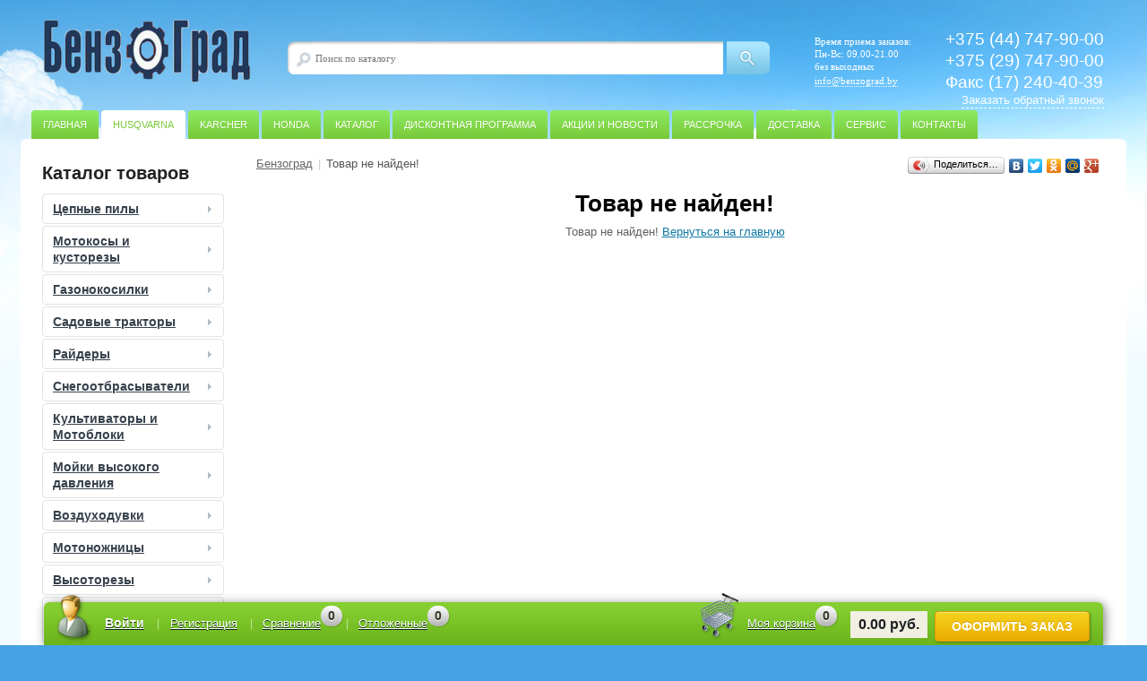

--- FILE ---
content_type: text/html; charset=utf-8
request_url: https://benzograd.by/nozhnicy-dlya-gazonov-akkumulyatornye-comfortcut-li
body_size: 11350
content:

<!DOCTYPE html>
<html dir="ltr" lang="ru">
<head>
<meta charset="UTF-8" />
<title>Товар не найден!</title>
<base href="https://benzograd.by/" />
<meta property="og:title" content="Товар не найден!" />
<meta property="og:type" content="website" />
<meta property="og:url" content="https://benzograd.by/nozhnicy-dlya-gazonov-akkumulyatornye-comfortcut-li" />
<meta property="og:image" content="https://benzograd.by/image/data/logo/logo.png" />
<meta property="og:site_name" content="ООО &quot;БензоГрад&quot;" />
<link href="https://benzograd.by/image/data/HUSQVARNA/Logo/favicon.png" rel="icon" />
<link rel="stylesheet" type="text/css" href="catalog/view/theme/default/stylesheet/stylesheet.css?2017103103" />
<meta name="viewport" content="width=device-width, initial-scale=1.0">
<link rel="stylesheet" type="text/css" href="catalog/view/theme/default/stylesheet/man_block.css" media="screen" />
<script type="text/javascript" src="catalog/view/javascript/jquery/jquery-1.7.1.min.js"></script>
<!-- JV_Quick_Order -->
<script type="text/javascript" src="catalog/view/javascript/jv_quickorder/jquery.validate.js"></script>
<script type="text/javascript" src="catalog/view/javascript/jv_quickorder/jquery.maskedinput-1.3.min.js"></script>
<script type="text/javascript" src="catalog/view/javascript/jv_quickorder/jv_quickorder.js"></script>
<script type="text/javascript" src="catalog/view/javascript/jv_bootstrap/bootstrap.min.js"></script>
<!-- JV_Quick_Order -->

<script type="text/javascript" src="catalog/view/javascript/jquery/ui/jquery-ui-1.8.16.custom.min.js"></script>
<link rel="stylesheet" type="text/css" href="catalog/view/javascript/jquery/ui/themes/ui-lightness/jquery-ui-1.8.16.custom.css" />


<script type="text/javascript" src="catalog/view/javascript/common.js"></script>

<script type="text/javascript" src="catalog/view/javascript/jquery.easing.1.2.js"></script>

<!--<script type="text/javascript">
$(document).ready(function() {
$("a.catalog-detail-images").attr('rel','group');
$("a.catalog-detail-images").fancybox({
'overlayShow' : true, //* false - не "затемнять" окно.
'speedIn' : 300, //* скорость появления картинки
'speedOut' : 200, //* скорость исчезания картинки
'transitionIn': 'elastic', //* анимации 'fade', 'elastic' и 'none'
'transitionOut': 'elastic', //* анимации 'fade', 'elastic' и 'none'
'easingIn' : 'easeOutBack',
'easingOut' : 'easeInBack'
});
});
</script>-->


<script type="text/javascript" src="catalog/view/javascript/jquery.anythingslider.js"></script>

<!--<script type="text/javascript">
$(document).ready(function() {
$("a.catalog-detail-images").attr('rel','group');
$("a.catalog-detail-images").fancybox({
'overlayShow' : true, //* false - не "затемнять" окно.
'speedIn' : 300, //* скорость появления картинки
'speedOut' : 200, //* скорость исчезания картинки
'transitionIn': 'elastic', //* анимации 'fade', 'elastic' и 'none'
'transitionOut': 'elastic', //* анимации 'fade', 'elastic' и 'none'
'easingIn' : 'easeOutBack',
'easingOut' : 'easeInBack'
});
});
</script>-->


<!--[if IE 7]> 
<link rel="stylesheet" type="text/css" href="catalog/view/theme/default/stylesheet/ie7.css" />
<![endif]-->
<!--[if lt IE 7]>
<link rel="stylesheet" type="text/css" href="catalog/view/theme/default/stylesheet/ie6.css" />
<script type="text/javascript" src="catalog/view/javascript/DD_belatedPNG_0.0.8a-min.js"></script>
<script type="text/javascript">
DD_belatedPNG.fix('#logo img');
</script>
<![endif]-->
<script type="text/javascript"><!--
$(document).ready(function() {
$('#top-menu li:nth-child(2) a').addClass('root-item-selected');
});
//--></script>
<script type="text/javascript"><!--
$(document).ready(function() {
$('#top-menu li:nth-child(1) a').removeClass('root-item-selected');
});
//--></script>

	<script type="text/javascript" src="/callback/assets/js/cusel.js"></script>
	<script type="text/javascript" src="/callback/assets/js/jquery.toplabs-callback.js"></script>
	<script type="text/javascript" src="/callback/assets/js/jquery.leanModal.min.js"></script>
	<script type="text/javascript" src="/callback/assets/pt/jquery.poshytip.js"></script>
	<script type="text/javascript" src="/callback/assets/js/callback.js"></script>
	<script type="text/javascript" src="/callback/assets/js/jquery.mask.min.js"></script>
	<script type="text/javascript" src="/callback/assets/js/jScrollPane.js"></script>
	<script type="text/javascript" src="/callback/assets/js/jquery.mousewheel.js"></script>

	<link rel="stylesheet" type="text/css" href="/callback/assets/css/callback.css?2017103107" />
	<link rel="stylesheet" type="text/css" href="/callback/assets/css/cusel.css" />
	<link rel="stylesheet" type="text/css" href="/callback/assets/pt/redalert/redalert.css" />
	<link rel="stylesheet" type="text/css" href="/callback/assets/pt/tip-green/tip-green.css" />

<meta name='wmail-verification' content='96372315807a605a5939edebbb82f5af' />
<meta name="google-site-verification" content="kkjVsilvQnKMcNHnejcEb_-KYHPruSf2OhsG6Y2284s" />
<meta name="yandex-verification" content="a35abbf0ee65b70b" />
</head>

<body>
<!-- Callback Start -->
	<div id="toplabsCB" class="formbackdiv" style="display: none">
		<div id="toplabsCB-ct">
				<div id="toplabsCB-header">
					<p class="lm-title1">Закажите обратный звонок</p>
					<p class="lm-title2">Заполните форму и мы свяжемся с Вами!</p>
					<a class="modal_close" href="#"></a>
				</div>
				<form action="#" id="callback_form" onsubmit="return false;">
				<input id="cburl" name="" type="hidden" value="/callback/"/>				
				 <div class="txt-fld">
					<label for="">Ваше имя:</label>
					<input id="nickname" name="" type="text" autocomplete="off" />
				 </div>
				 <div class="txt-fld" height="">
	<div class="lineForm">
	<label>Время звонка:</label>
	<div id="divselect">
 <select id="timecalls" class="wid100" name="timecalls" >
 <option value="0" selected="" disabled="">Время звонка</option>
 <option value="1">В любое время</option>
 <option value="2">Как можно скорее</option>
 <option value="3">До обеда</option>
 <option value="4">После обеда</option>
 <option value="5">Вечером</option>
 </select>
	</div>
		</div>
	<br clear="all" />
	<div class="rasporka"></div>
				 </div>
				 <div class="txt-fld">
				 <label for="">Ваш телефон:</label>
				 <input type="text" id="telefone" name=""/>
				 </div>
				 <div id="statusinfo"></div>
				 <div class="loading-popup"></div>
				 <div class="btn-fld">
				 <button type="submit" id="submit_button" class="fbutton">Отправить</button>
				 <button type="submit" id="disable_sbtn" class="modal_close fbutton">Отправить</button>
				 </div>
				</form>
			</div>
		</div>
<!-- Callback End -->
<div id="page-wrapper">
<div class="center">
<div id="header">
<div id="header_1">
    <div id="logo">
    <a href="https://benzograd.by/"><img src="https://benzograd.by/image/data/logo/logo.png" title="ООО &quot;БензоГрад&quot;" alt="ООО &quot;БензоГрад&quot;" /></a>
    </div>
  </div>

<div id="header_2">
<div id="altop_search" class="form-box" style="margin:42px 0px 0px 0px">
<div id="altop_search_container">
<div id="altop_search_content">
<div id="altop_search_left"></div>
<div id="altop_search_center">
<div class="form-textbox">
<div class="form-textbox-border">
<input id="title-search-input" type="text" name="search" maxlength="50" placeholder="Поиск по каталогу" value="" />
<div class="submit button-search"></div>
</div>
</div>
</div>
</div>
</div>
<div id="altop_search_right"></div>
</div>
</div>

<div id="header_3">
<div class="schedule">
<p class="time">Время приема заказов:</p>
<p>Пн-Вс: 09.00-21.00</p>
<p>без выходных</p>
<p></p>

<div class="mail-head"><a href="mailto:info@benzograd.by">info@benzograd.by</a></div>

</div>
</div>


<div id="header_4">
<div class="telephone">
<span>+375 (44) 747-90-00</span>
<br/>
<span> </span>
<span>+375 (29) 747-90-00</span>
<br/>
<span> </span>
<span>Факс (17) 240-40-39</span>

<!-- Callme-->
<a class="callme" data-pos="TARGET_CALLBACK" data-head="Закажите обратный звонок" data-id="#toplabsCB" rel="leanModal">Заказать обратный звонок</a>
<!-- END Callme-->

<!--<a style="cursor: pointer;" class="callme_viewform callback_anch">Заказать обратный звонок</a>-->
</div>
</div>

<div id="top-menu">
    <ul class="store-horizontal">
          <li><a href="/" class="root-item-selected" >Главная</a></li><li><a href="/husqvarna/" class="" >Husqvarna</a></li><li><a href="/karcher/" class="" >Karcher</a></li><li><a href="/honda/" class="" >Honda</a></li><li><a href="/katalog/" class="" >Каталог</a></li><li><a href="/diskontnaya-programma" class="" >Дисконтная программа</a></li><li><a href="/obzory/" class="" >Акции и Новости</a></li><li><a href="/rassrochka" class="" >Рассрочка</a></li><li><a href="/dostavka" class="" >Доставка</a></li><li><a href="/servis" class="" >Сервис</a></li><li><a href="/kontakty" class="" >Контакты</a></li>      </ul>
  </div>

<div id="foot_panel">
<div id="foot_panel_1">
<div class="kabinet dropdown-relative">
<a class="login_anch" data-dropdown="#dropdown-login">Войти</a><a class="register" href="/register/">Регистрация</a><div class="b1c-bg2"></div>
			<div id="dropdown-login" class="pop-up login dropdown dropdown-tip">
			<a class="pop-up-close login_close"></a>
			<img alt="" class="login_arrow" src="catalog/view/theme/default/image/login_arrow.png"/>
				<div class="login-form">
					<form action="https://benzograd.by/login/" method="post" enctype="multipart/form-data">
					<div class="fields">
						<div class="field"><input type="text" name="email" placeholder="Логин" value="" class="input-field" /></div>
						<div class="field"><input type="password" name="password" placeholder="Пароль" value="" class="input-field" /></div>
						<div class="field field-button"><button type="submit" class="btn_buy popdef" value="Войти">Войти</button></div>
												<div class="field" style="margin:3px 0px 0px 0px; text-align:center;">
							<a class="forgot" href="https://benzograd.by/forgot-password/">Напомнить пароль</a>
						</div>
					</div>
				  </form>
				</div>
			</div>
</div>
<div id="compare"><div class="block-content"><a href="/compare/" rel="nofollow">Сравнение</a><span>
0
</span></div></div>
<div id="delay"><div class="block-content"><a href="/wishlist/" rel="nofollow">Отложенные</a><span>
0
</span></div></div>
</div>
<div id="foot_panel_2">
<span id="cart_line"><a href="/cart/" class="cart" rel="nofollow">Моя корзина</a><span class="count">0</span><span class="sum_curr">0.00 руб.</span><a href="checkout" rel="nofollow"><span class="btn_buy oformit">Оформить заказ</span></a></span>
</div>
</div>
</div>

<div id="top_panel">
  <div id="panel_1" class="panel-1">
    <ul class="section-vertical">
      <li>
        <a class="showsection" style="cursor: pointer;">Каталог</a>
                <div class="catalog-section-list" style="display:none;">
                    <div class="catalog-section">
            <div class="catalog-section-title" style="margin:0px 0px 4px 0px;">
              <a href="https://benzograd.by/cepnye-pily/">Цепные пилы</a>
              <span class="showsectionchild"><span class="arrow"></span></span>
            </div>

                        <div class="catalog-section-childs" style="display: none;">
              <ul class="submenu">
                                <li><a href="https://benzograd.by/cepnye-pily/benzopily/">Бензопилы</a></li>
                                <li><a href="https://benzograd.by/cepnye-pily/elektropily/">Электропилы</a></li>
                              </ul>
            </div>
                      </div>
                    <div class="catalog-section">
            <div class="catalog-section-title" style="margin:0px 0px 4px 0px;">
              <a href="https://benzograd.by/motokosy-i-kustorezy/">Мотокосы и кусторезы</a>
              <span class="showsectionchild"><span class="arrow"></span></span>
            </div>

                        <div class="catalog-section-childs" style="display: none;">
              <ul class="submenu">
                                <li><a href="https://benzograd.by/motokosy-i-kustorezy/benzinovye/">Бензиновые</a></li>
                                <li><a href="https://benzograd.by/motokosy-i-kustorezy/akkumulyatornye/">Аккумуляторные</a></li>
                              </ul>
            </div>
                      </div>
                    <div class="catalog-section">
            <div class="catalog-section-title" style="margin:0px 0px 4px 0px;">
              <a href="https://benzograd.by/gazonokosilki/">Газонокосилки</a>
              <span class="showsectionchild"><span class="arrow"></span></span>
            </div>

                        <div class="catalog-section-childs" style="display: none;">
              <ul class="submenu">
                                <li><a href="https://benzograd.by/gazonokosilki/akkumulyatornye-gazonokosilki/">Аккумуляторные газонокосилки</a></li>
                                <li><a href="https://benzograd.by/gazonokosilki/benzinovye-gazonokosilki/">Бензиновые газонокосилки</a></li>
                                <li><a href="https://benzograd.by/gazonokosilki/gazonokosilki-roboty/">Газонокосилки-роботы</a></li>
                                <li><a href="https://benzograd.by/gazonokosilki/elektricheskie-gazonokosilki/">Электрические газонокосилки</a></li>
                              </ul>
            </div>
                      </div>
                    <div class="catalog-section">
            <div class="catalog-section-title" style="margin:0px 0px 4px 0px;">
              <a href="https://benzograd.by/sadovye-traktory/">Садовые тракторы</a>
              <span class="showsectionchild"><span class="arrow"></span></span>
            </div>

                      </div>
                    <div class="catalog-section">
            <div class="catalog-section-title" style="margin:0px 0px 4px 0px;">
              <a href="https://benzograd.by/rajdery/">Райдеры</a>
              <span class="showsectionchild"><span class="arrow"></span></span>
            </div>

                      </div>
                    <div class="catalog-section">
            <div class="catalog-section-title" style="margin:0px 0px 4px 0px;">
              <a href="https://benzograd.by/snegootbrasyvateli/">Снегоотбрасыватели</a>
              <span class="showsectionchild"><span class="arrow"></span></span>
            </div>

                      </div>
                    <div class="catalog-section">
            <div class="catalog-section-title" style="margin:0px 0px 4px 0px;">
              <a href="https://benzograd.by/kultivatory-i-motobloki/">Культиваторы и Мотоблоки</a>
              <span class="showsectionchild"><span class="arrow"></span></span>
            </div>

                      </div>
                    <div class="catalog-section">
            <div class="catalog-section-title" style="margin:0px 0px 4px 0px;">
              <a href="https://benzograd.by/mojki-vysokogo-davleniya/">Мойки высокого давления</a>
              <span class="showsectionchild"><span class="arrow"></span></span>
            </div>

                      </div>
                    <div class="catalog-section">
            <div class="catalog-section-title" style="margin:0px 0px 4px 0px;">
              <a href="https://benzograd.by/vozduxoduvki/">Воздуходувки</a>
              <span class="showsectionchild"><span class="arrow"></span></span>
            </div>

                      </div>
                    <div class="catalog-section">
            <div class="catalog-section-title" style="margin:0px 0px 4px 0px;">
              <a href="https://benzograd.by/motonozhnicy/">Мотоножницы</a>
              <span class="showsectionchild"><span class="arrow"></span></span>
            </div>

                      </div>
                    <div class="catalog-section">
            <div class="catalog-section-title" style="margin:0px 0px 4px 0px;">
              <a href="https://benzograd.by/vysotorezy/"> Высоторезы</a>
              <span class="showsectionchild"><span class="arrow"></span></span>
            </div>

                      </div>
                    <div class="catalog-section">
            <div class="catalog-section-title" style="margin:0px 0px 4px 0px;">
              <a href="https://benzograd.by/stroitelnaya-texnika/">Строительная техника</a>
              <span class="showsectionchild"><span class="arrow"></span></span>
            </div>

                        <div class="catalog-section-childs" style="display: none;">
              <ul class="submenu">
                                <li><a href="https://benzograd.by/stroitelnaya-texnika/benzorezy/">Бензорезы</a></li>
                                <li><a href="https://benzograd.by/stroitelnaya-texnika/plitkorezy/">Плиткорезы</a></li>
                                <li><a href="https://benzograd.by/stroitelnaya-texnika/burilnye-mashiny/">Бурильные машины</a></li>
                                <li><a href="https://benzograd.by/stroitelnaya-texnika/mashiny-dlya-shlifovaniya-poverxnostej/">Машины для шлифования поверхностей</a></li>
                                <li><a href="https://benzograd.by/stroitelnaya-texnika/promyshlennye-pylesosy/">Промышленные пылесосы</a></li>
                                <li><a href="https://benzograd.by/stroitelnaya-texnika/roboty-dlya-demontazhnyx-rabot/">Роботы для демонтажных работ</a></li>
                              </ul>
            </div>
                      </div>
                    <div class="catalog-section">
            <div class="catalog-section-title" style="margin:0px 0px 4px 0px;">
              <a href="https://benzograd.by/generatory/">Генераторы</a>
              <span class="showsectionchild"><span class="arrow"></span></span>
            </div>

                        <div class="catalog-section-childs" style="display: none;">
              <ul class="submenu">
                                <li><a href="https://benzograd.by/generatory/benzinovye_generatory/">Бензиновые генераторы</a></li>
                                <li><a href="https://benzograd.by/generatory/svarochnye-generatory/">Сварочные генераторы</a></li>
                              </ul>
            </div>
                      </div>
                    <div class="catalog-section">
            <div class="catalog-section-title" style="margin:0px 0px 4px 0px;">
              <a href="https://benzograd.by/motopompy/">Мотопомпы</a>
              <span class="showsectionchild"><span class="arrow"></span></span>
            </div>

                      </div>
                    <div class="catalog-section">
            <div class="catalog-section-title" style="margin:0px 0px 4px 0px;">
              <a href="https://benzograd.by/dvigateli-briggs-and-stratton/">Двигатели Briggs &amp; Stratton</a>
              <span class="showsectionchild"><span class="arrow"></span></span>
            </div>

                      </div>
                    <div class="catalog-section">
            <div class="catalog-section-title" style="margin:0px 0px 4px 0px;">
              <a href="https://benzograd.by/husqvarna/">Husqvarna</a>
              <span class="showsectionchild"><span class="arrow"></span></span>
            </div>

                        <div class="catalog-section-childs" style="display: none;">
              <ul class="submenu">
                                <li><a href="https://benzograd.by/husqvarna/benzopily-i-elektropily-husqvarna/">Бензопилы и электропилы</a></li>
                                <li><a href="https://benzograd.by/husqvarna/motokosy-i-kustorezy-husqvarna/">Мотокосы и кусторезы</a></li>
                                <li><a href="https://benzograd.by/husqvarna/gazonokosilki-husqvarna/">Газонокосилки</a></li>
                                <li><a href="https://benzograd.by/husqvarna/gazonokosilki-roboty-husqvarna/">Газонокосилки-роботы</a></li>
                                <li><a href="https://benzograd.by/husqvarna/sadovye-traktory-husqvarna/">Садовые тракторы</a></li>
                                <li><a href="https://benzograd.by/husqvarna/rajdery-husqvarna/">Райдеры</a></li>
                                <li><a href="https://benzograd.by/husqvarna/skarifikatory-husqvarna/">Скарификаторы</a></li>
                                <li><a href="https://benzograd.by/husqvarna/akkumulyatornaya-texnika-husqvarna/">Аккумуляторная техника</a></li>
                                <li><a href="https://benzograd.by/husqvarna/snegootbrasyvateli-husqvarna/">Снегоотбрасыватели</a></li>
                                <li><a href="https://benzograd.by/husqvarna/kultivatory-i-motobloki-husqvarna/">Культиваторы и мотоблоки</a></li>
                                <li><a href="https://benzograd.by/husqvarna/mojki-vysokogo-davleniya-husqvarna/">Мойки высокого давления Husqvarna</a></li>
                                <li><a href="https://benzograd.by/husqvarna/vozduxoduvki-husqvarna/">Воздуходувки</a></li>
                                <li><a href="https://benzograd.by/husqvarna/motonozhnicy-husqvarna/">Мотоножницы</a></li>
                                <li><a href="https://benzograd.by/husqvarna/vysotorezy-husqvarna/">Высоторезы</a></li>
                                <li><a href="https://benzograd.by/husqvarna/kombisistema/">Комбисистема</a></li>
                                <li><a href="https://benzograd.by/husqvarna/motobury-benzobury-husqvarna/">Мотобуры (Бензобуры)</a></li>
                                <li><a href="https://benzograd.by/husqvarna/benzorezy-husqvarna/">Бензорезы</a></li>
                                <li><a href="https://benzograd.by/husqvarna/plitkorezy-husqvarna/">Плиткорезы</a></li>
                                <li><a href="https://benzograd.by/husqvarna/burilnye-mashiny-husqvarna/">Бурильные машины</a></li>
                                <li><a href="https://benzograd.by/husqvarna/mashiny-dlya-shlifovaniya-poverxnostej-husqvarna/">Машины для шлифования поверхностей</a></li>
                                <li><a href="https://benzograd.by/husqvarna/promyshlennye-pylesosy-husqvarna/">Промышленные пылесосы</a></li>
                                <li><a href="https://benzograd.by/husqvarna/generatory-husqvarna/">Генераторы</a></li>
                                <li><a href="https://benzograd.by/husqvarna/motopompyi-husqvarna/">Мотопомпы</a></li>
                                <li><a href="https://benzograd.by/husqvarna/oborudovanie-dlya-uplotneniya-poverxnostej/">Оборудование для уплотнения поверхностей</a></li>
                                <li><a href="https://benzograd.by/husqvarna/roboty-dlya-demontazhnyx-rabot-husqvarna/">Роботы для демонтажных работ</a></li>
                                <li><a href="https://benzograd.by/husqvarna/motocikly-husqvarna/">Мотоциклы Husqvarna</a></li>
                                <li><a href="https://benzograd.by/husqvarna/zapasanye-chasti-i-prinadlezhnosti/">Запасные части и Принадлежности</a></li>
                              </ul>
            </div>
                      </div>
                    <div class="catalog-section">
            <div class="catalog-section-title" style="margin:0px 0px 4px 0px;">
              <a href="https://benzograd.by/karcher/">Karcher</a>
              <span class="showsectionchild"><span class="arrow"></span></span>
            </div>

                        <div class="catalog-section-childs" style="display: none;">
              <ul class="submenu">
                                <li><a href="https://benzograd.by/karcher/mojki-vysokogo-davleniya-karcher/">Мойки высокого давления</a></li>
                                <li><a href="https://benzograd.by/karcher/pylesosy-karcher/">Пылесосы</a></li>
                                <li><a href="https://benzograd.by/karcher/paroochistiteli-karcher/">Пароочистители</a></li>
                                <li><a href="https://benzograd.by/karcher/stekloochistiteli-karcher/">Стеклоочистители</a></li>
                                <li><a href="https://benzograd.by/karcher/polomoechnye-mashiny/">Поломоечные машины</a></li>
                                <li><a href="https://benzograd.by/karcher/nasosy-karcher/">Насосы</a></li>
                                <li><a href="https://benzograd.by/karcher/podmetalnye-mashiny-karcher/">Подметальные машины</a></li>
                                <li><a href="https://benzograd.by/karcher/prinadlezhnosti-i-aksessuary-karcher/">Принадлежности и аксессуары</a></li>
                              </ul>
            </div>
                      </div>
                    <div class="catalog-section">
            <div class="catalog-section-title" style="margin:0px 0px 4px 0px;">
              <a href="https://benzograd.by/seco/">SECO</a>
              <span class="showsectionchild"><span class="arrow"></span></span>
            </div>

                      </div>
                    <div class="catalog-section">
            <div class="catalog-section-title" style="margin:0px 0px 4px 0px;">
              <a href="https://benzograd.by/honda/">Honda</a>
              <span class="showsectionchild"><span class="arrow"></span></span>
            </div>

                        <div class="catalog-section-childs" style="display: none;">
              <ul class="submenu">
                                <li><a href="https://benzograd.by/honda/gazonokosilki-honda/">Газонокосилки</a></li>
                                <li><a href="https://benzograd.by/honda/generatory-honda/">Генераторы</a></li>
                                <li><a href="https://benzograd.by/honda/motopompy-honda/">Мотопомпы</a></li>
                              </ul>
            </div>
                      </div>
                    <div class="catalog-section">
            <div class="catalog-section-title" style="margin:0px 0px 4px 0px;">
              <a href="https://benzograd.by/stiga/">STIGA</a>
              <span class="showsectionchild"><span class="arrow"></span></span>
            </div>

                        <div class="catalog-section-childs" style="display: none;">
              <ul class="submenu">
                                <li><a href="https://benzograd.by/stiga/gazonokosilki-stiga/">Газонокосилки</a></li>
                                <li><a href="https://benzograd.by/stiga/motokosy-i-kustorezy-stiga/">Мотокосы и кусторезы</a></li>
                              </ul>
            </div>
                      </div>
                    <div class="catalog-section">
            <div class="catalog-section-title" style="margin:0px 0px 4px 0px;">
              <a href="https://benzograd.by/rato/">Rato</a>
              <span class="showsectionchild"><span class="arrow"></span></span>
            </div>

                        <div class="catalog-section-childs" style="display: none;">
              <ul class="submenu">
                                <li><a href="https://benzograd.by/rato/motopompy-rato/">Мотопомпы</a></li>
                                <li><a href="https://benzograd.by/rato/generatory-rato/">Генераторы</a></li>
                              </ul>
            </div>
                      </div>
                    <div class="catalog-section">
            <div class="catalog-section-title" style="margin:0px 0px 4px 0px;">
              <a href="https://benzograd.by/limpar/">Limpar</a>
              <span class="showsectionchild"><span class="arrow"></span></span>
            </div>

                      </div>
                    <div class="catalog-section">
            <div class="catalog-section-title" style="margin:0px 0px 4px 0px;">
              <a href="https://benzograd.by/partner/">Partner</a>
              <span class="showsectionchild"><span class="arrow"></span></span>
            </div>

                        <div class="catalog-section-childs" style="display: none;">
              <ul class="submenu">
                                <li><a href="https://benzograd.by/partner/motokosy-i-kustorezy-partner/">Мотокосы и кусторезы</a></li>
                                <li><a href="https://benzograd.by/partner/benzopily-i-elektropily-partner/">Бензопилы и электропилы</a></li>
                              </ul>
            </div>
                      </div>
                    <div class="catalog-section">
            <div class="catalog-section-title" style="margin:0px 0px 4px 0px;">
              <a href="https://benzograd.by/mcculloch/">McCulloch</a>
              <span class="showsectionchild"><span class="arrow"></span></span>
            </div>

                        <div class="catalog-section-childs" style="display: none;">
              <ul class="submenu">
                                <li><a href="https://benzograd.by/mcculloch/gazonokosilki-mcculloch/">Газонокосилки</a></li>
                                <li><a href="https://benzograd.by/mcculloch/motokosy-i-kustorezy-mcculloch/">Мотокосы и кусторезы</a></li>
                                <li><a href="https://benzograd.by/mcculloch/benzopily-i-elektropily-mcculloch/">Бензопилы и электропилы</a></li>
                                <li><a href="https://benzograd.by/mcculloch/vozduxoduvki-mcculloch/">Воздуходувки</a></li>
                                <li><a href="https://benzograd.by/mcculloch/sadovye-traktory-mcculloch/">Садовые тракторы</a></li>
                                <li><a href="https://benzograd.by/mcculloch/snegootbrasyvateli-mcculloch/">Снегоотбрасыватели</a></li>
                              </ul>
            </div>
                      </div>
                  </div>
              </li>
    </ul>

<script type="text/javascript">
	$(document).ready(function() {
		$(".showsection").click(function() {
			var clickitem = $(this);
			if(clickitem.parent("li").hasClass('')) {
				clickitem.parent("li").addClass("active");
			} else {
				clickitem.parent("li").removeClass("active");
			}
			
			if($('.showsubmenu').parent('li').hasClass('active')) {
				$('.showsubmenu').parent('li').removeClass('active');
				$('.showsubmenu').parent('li').find('ul.submenu').css({'display':'none'});
			}
			
			if($('.showcontacts').parent('li').hasClass('active')) {
				$('.showcontacts').parent('li').removeClass('active');
				$('.showcontacts').parent('li').find('ul.submenu').css({'display':'none'});
			}
			
			if($('.showsearch').parent('li').hasClass('active')) {
				$('.showsearch').parent('li').removeClass('active');
				$('#header_2').hide();
				$('.showsearch').parent('li').find('ul.submenu').css({'display':'none'});
			}
			
			clickitem.parent("li").find(".catalog-section-list").slideToggle();
		});
		$(".showsectionchild").click(function() {
			var clickitem = $(this);
			if(clickitem.parent("div").hasClass('active')) {
				clickitem.parent("div").removeClass("active");
			} else {
				clickitem.parent("div").addClass("active");
			}
			clickitem.parent("div").parent("div").find(".catalog-section-childs").slideToggle();
		});
	});
</script>
</div>

  <div id="panel_2" class="panel-1">
    <ul class="store-vertical">
      <li>
        <a class="showsubmenu">Меню</a>
                <ul class="submenu" style="display:none;">
                      <li><a href="/" class="root-item-selected" >Главная</a></li><li><a href="/husqvarna/" class="" >Husqvarna</a></li><li><a href="/karcher/" class="" >Karcher</a></li><li><a href="/honda/" class="" >Honda</a></li><li><a href="/katalog/" class="" >Каталог</a></li><li><a href="/diskontnaya-programma" class="" >Дисконтная программа</a></li><li><a href="/obzory/" class="" >Акции и Новости</a></li><li><a href="/rassrochka" class="" >Рассрочка</a></li><li><a href="/dostavka" class="" >Доставка</a></li><li><a href="/servis" class="" >Сервис</a></li><li><a href="/kontakty" class="" >Контакты</a></li>                  </ul>
              </li>
<script type="text/javascript">
	$(document).ready(function() {
		$(".showsubmenu").click(function() {
			var clickitem = $(this);
			if(clickitem.parent("li").hasClass('')) {
				clickitem.parent("li").addClass("active");
			} else {
				clickitem.parent("li").removeClass("active");
			}
			
			if($('.showsection').parent('li').hasClass('active')) {
				$('.showsection').parent('li').removeClass('active');
				$('.showsection').parent('li').find('.catalog-section-list').css({'display':'none'});
			}
			
			if($('.showcontacts').parent('li').hasClass('active')) {
				$('.showcontacts').parent('li').removeClass('active');
				$('.showcontacts').parent('li').find('ul.submenu').css({'display':'none'});
			}
			
			if($('.showsearch').parent('li').hasClass('active')) {
				$('.showsearch').parent('li').removeClass('active');
				$('#header_2').hide();
				$('.showsearch').parent('li').find('ul.submenu').css({'display':'none'});
			}
			
			clickitem.parent("li").find("ul.submenu").slideToggle();
		});
		
		var lis = $('.submenu').find('li');
		for(var i = 0; i < lis.length; i++) {
			if($(lis[i]).hasClass('item-selected')) {
				$(lis[i]).addClass('active');
				var ul = $(lis[i]).find('ul:first');
				$(ul).css({display: 'block'});
			}
		}
		
		$(".showchild").click(function() {
			var clickitem = $(this);
			if(clickitem.parent("span").parent("li").hasClass('active')) {
				clickitem.parent("span").parent("li").removeClass("active");
			} else {
				clickitem.parent("span").parent("li").addClass("active");
			}
			clickitem.parent("span").parent("li").find("ul:first").slideToggle();
		});
	});
</script>
    </ul>
  </div>
  
    <div id="panel_3" class="panel-1">
    <ul class="contacts-vertical">
      <li>
        <a class="showcontacts" style="cursor: pointer;">Контакты</a>
        <ul class="submenu" style="display:none;">
          <li>+375 (44) 747-90-00</li>
          <li>+375 (29) 747-90-00</li>
          <li>Факс (17) 240-40-39</li>
          <li><a style="cursor: pointer;" class="callme_viewform callback_anch" data-pos="TARGET_CALLBACK" data-head="Закажите обратный звонок" data-id="#toplabsCB" rel="leanModal">Заказать обратный звонок</a></li>
        </ul>
      </li>

    </ul>
<script type="text/javascript">
	$(document).ready(function() {
		$(".showcontacts").click(function() {
			var clickitem = $(this);
			if(clickitem.parent("li").hasClass('')) {
				clickitem.parent("li").addClass("active");
			} else {
				clickitem.parent("li").removeClass("active");
			}
			// Главная
			if($('.showsection').parent('li').hasClass('active')) {
				$('.showsection').parent('li').removeClass('active');
				$('.showsection').parent('li').find('.catalog-section-list').css({'display':'none'});
			}
			// Меню
			if($('.showsubmenu').parent('li').hasClass('active')) {
				$('.showsubmenu').parent('li').removeClass('active');
				$('.showsubmenu').parent('li').find('ul.submenu').css({'display':'none'});
			}
			// Поиск
			if($('.showsearch').parent('li').hasClass('active')) {
				$('.showsearch').parent('li').removeClass('active');
				$('#header_2').hide();
				$('.showsearch').parent('li').find('ul.submenu').css({'display':'none'});
			}
			
			clickitem.parent("li").find("ul.submenu").slideToggle();
		});
		
		var lis = $('.submenu').find('li');
		for(var i = 0; i < lis.length; i++) {
			if($(lis[i]).hasClass('item-selected')) {
				$(lis[i]).addClass('active');
				var ul = $(lis[i]).find('ul:first');
				$(ul).css({display: 'block'});
			}
		}
		
		$(".showchild").click(function() {
			var clickitem = $(this);
			if(clickitem.parent("span").parent("li").hasClass('active')) {
				clickitem.parent("span").parent("li").removeClass("active");
			} else {
				clickitem.parent("span").parent("li").addClass("active");
			}
			clickitem.parent("span").parent("li").find("ul:first").slideToggle();
		});
	});
</script>    
    
    
  </div>
  
    <div id="panel_4" class="panel-1">
    <ul class="search-vertical">
      <li>
        <a class="showsearch" style="cursor: pointer;">Поиск по каталогу</a> 
        <ul class="submenu"  style="display:none;">
		<li>
        <div class="search-box" >

        </div>
        </li>

        </ul>
      </li></ul>
      <script type="text/javascript">
	$(document).ready(function() {
		$(".showsearch").click(function() {
			var clickitem = $(this);
			if(clickitem.parent("li").hasClass('')) {
				clickitem.parent("li").addClass("active");
				// Отображаем поиск
				$('#header_2').slideDown();
			} else {
				clickitem.parent("li").removeClass("active");
				// Скрываем поиск
				$('#header_2').slideUp();
			}
			
			// Главная
			if($('.showsection').parent('li').hasClass('active')) {
				$('.showsection').parent('li').removeClass('active');
				$('.showsection').parent('li').find('.catalog-section-list').css({'display':'none'});
			}
			// Меню
			if($('.showsubmenu').parent('li').hasClass('active')) {
				$('.showsubmenu').parent('li').removeClass('active');
				$('.showsubmenu').parent('li').find('ul.submenu').css({'display':'none'});
			}
			// Контакты
			if($('.showcontacts').parent('li').hasClass('active')) {
				$('.showcontacts').parent('li').removeClass('active');
				$('.showcontacts').parent('li').find('ul.submenu').css({'display':'none'});
			}
			
			clickitem.parent("li").find("ul.submenu").slideToggle();
		});
		
		var lis = $('.submenu').find('li');
		for(var i = 0; i < lis.length; i++) {
			if($(lis[i]).hasClass('item-selected')) {
				$(lis[i]).addClass('active');
				var ul = $(lis[i]).find('ul:first');
				$(ul).css({display: 'block'});
			}
		}
		
		$(".showchild").click(function() {
			var clickitem = $(this);
			if(clickitem.parent("span").parent("li").hasClass('active')) {
				clickitem.parent("span").parent("li").removeClass("active");
			} else {
				clickitem.parent("span").parent("li").addClass("active");
			}
			clickitem.parent("span").parent("li").find("ul:first").slideToggle();
		});
	});
</script> 
  </div> 
  
 
</div>

<div id="content-wrapper">
<div id="notification"></div><div id="content">
<div id="left-column">
    <div class="h3">Каталог товаров</div>
<ul id="left-menu"><li class="parent "><a class="" href="https://benzograd.by/cepnye-pily/">Цепные пилы<span class="arrow"></span></a><ul class="idsubmenu"><li class="parent "><a class="" href="https://benzograd.by/cepnye-pily/benzopily/">Бензопилы<span class="arrow"></span></a></li><li class="parent "><a class="" href="https://benzograd.by/cepnye-pily/elektropily/">Электропилы<span class="arrow"></span></a></li></ul></li><li class="parent "><a class="" href="https://benzograd.by/motokosy-i-kustorezy/">Мотокосы и кусторезы<span class="arrow"></span></a><ul class="idsubmenu"><li class="parent "><a class="" href="https://benzograd.by/motokosy-i-kustorezy/benzinovye/">Бензиновые<span class="arrow"></span></a></li><li class="parent "><a class="" href="https://benzograd.by/motokosy-i-kustorezy/akkumulyatornye/">Аккумуляторные<span class="arrow"></span></a></li></ul></li><li class="parent "><a class="" href="https://benzograd.by/gazonokosilki/">Газонокосилки<span class="arrow"></span></a><ul class="idsubmenu"><li class="parent "><a class="" href="https://benzograd.by/gazonokosilki/akkumulyatornye-gazonokosilki/">Аккумуляторные газонокосилки<span class="arrow"></span></a></li><li class="parent "><a class="" href="https://benzograd.by/gazonokosilki/benzinovye-gazonokosilki/">Бензиновые газонокосилки<span class="arrow"></span></a></li><li class="parent "><a class="" href="https://benzograd.by/gazonokosilki/gazonokosilki-roboty/">Газонокосилки-роботы<span class="arrow"></span></a></li><li class="parent "><a class="" href="https://benzograd.by/gazonokosilki/elektricheskie-gazonokosilki/">Электрические газонокосилки<span class="arrow"></span></a></li></ul></li><li class="parent "><a class="" href="https://benzograd.by/sadovye-traktory/">Садовые тракторы<span class="arrow"></span></a></li><li class="parent "><a class="" href="https://benzograd.by/rajdery/">Райдеры<span class="arrow"></span></a></li><li class="parent "><a class="" href="https://benzograd.by/snegootbrasyvateli/">Снегоотбрасыватели<span class="arrow"></span></a></li><li class="parent "><a class="" href="https://benzograd.by/kultivatory-i-motobloki/">Культиваторы и Мотоблоки<span class="arrow"></span></a></li><li class="parent "><a class="" href="https://benzograd.by/mojki-vysokogo-davleniya/">Мойки высокого давления<span class="arrow"></span></a></li><li class="parent "><a class="" href="https://benzograd.by/vozduxoduvki/">Воздуходувки<span class="arrow"></span></a></li><li class="parent "><a class="" href="https://benzograd.by/motonozhnicy/">Мотоножницы<span class="arrow"></span></a></li><li class="parent "><a class="" href="https://benzograd.by/vysotorezy/"> Высоторезы<span class="arrow"></span></a></li><li class="parent "><a class="" href="https://benzograd.by/stroitelnaya-texnika/">Строительная техника<span class="arrow"></span></a><ul class="idsubmenu"><li class="parent "><a class="" href="https://benzograd.by/stroitelnaya-texnika/benzorezy/">Бензорезы<span class="arrow"></span></a></li><li class="parent "><a class="" href="https://benzograd.by/stroitelnaya-texnika/plitkorezy/">Плиткорезы<span class="arrow"></span></a></li><li class="parent "><a class="" href="https://benzograd.by/stroitelnaya-texnika/burilnye-mashiny/">Бурильные машины<span class="arrow"></span></a></li><li class="parent "><a class="" href="https://benzograd.by/stroitelnaya-texnika/mashiny-dlya-shlifovaniya-poverxnostej/">Машины для шлифования поверхностей<span class="arrow"></span></a></li><li class="parent "><a class="" href="https://benzograd.by/stroitelnaya-texnika/promyshlennye-pylesosy/">Промышленные пылесосы<span class="arrow"></span></a></li><li class="parent "><a class="" href="https://benzograd.by/stroitelnaya-texnika/roboty-dlya-demontazhnyx-rabot/">Роботы для демонтажных работ<span class="arrow"></span></a></li></ul></li><li class="parent "><a class="" href="https://benzograd.by/generatory/">Генераторы<span class="arrow"></span></a><ul class="idsubmenu"><li class="parent "><a class="" href="https://benzograd.by/generatory/benzinovye_generatory/">Бензиновые генераторы<span class="arrow"></span></a></li><li class="parent "><a class="" href="https://benzograd.by/generatory/svarochnye-generatory/">Сварочные генераторы<span class="arrow"></span></a></li></ul></li><li class="parent "><a class="" href="https://benzograd.by/motopompy/">Мотопомпы<span class="arrow"></span></a></li><li class="parent "><a class="" href="https://benzograd.by/dvigateli-briggs-and-stratton/">Двигатели Briggs &amp; Stratton<span class="arrow"></span></a></li><li class="parent "><a class="" href="https://benzograd.by/husqvarna/">Husqvarna<span class="arrow"></span></a><ul class="idsubmenu"><li class="parent "><a class="" href="https://benzograd.by/husqvarna/benzopily-i-elektropily-husqvarna/">Бензопилы и электропилы<span class="arrow"></span></a></li><li class="parent "><a class="" href="https://benzograd.by/husqvarna/motokosy-i-kustorezy-husqvarna/">Мотокосы и кусторезы<span class="arrow"></span></a></li><li class="parent "><a class="" href="https://benzograd.by/husqvarna/gazonokosilki-husqvarna/">Газонокосилки<span class="arrow"></span></a></li><li class="parent "><a class="" href="https://benzograd.by/husqvarna/gazonokosilki-roboty-husqvarna/">Газонокосилки-роботы<span class="arrow"></span></a></li><li class="parent "><a class="" href="https://benzograd.by/husqvarna/sadovye-traktory-husqvarna/">Садовые тракторы<span class="arrow"></span></a></li><li class="parent "><a class="" href="https://benzograd.by/husqvarna/rajdery-husqvarna/">Райдеры<span class="arrow"></span></a></li><li class="parent "><a class="" href="https://benzograd.by/husqvarna/skarifikatory-husqvarna/">Скарификаторы<span class="arrow"></span></a></li><li class="parent "><a class="" href="https://benzograd.by/husqvarna/akkumulyatornaya-texnika-husqvarna/">Аккумуляторная техника<span class="arrow"></span></a></li><li class="parent "><a class="" href="https://benzograd.by/husqvarna/snegootbrasyvateli-husqvarna/">Снегоотбрасыватели<span class="arrow"></span></a></li><li class="parent "><a class="" href="https://benzograd.by/husqvarna/kultivatory-i-motobloki-husqvarna/">Культиваторы и мотоблоки<span class="arrow"></span></a></li><li class="parent "><a class="" href="https://benzograd.by/husqvarna/mojki-vysokogo-davleniya-husqvarna/">Мойки высокого давления Husqvarna<span class="arrow"></span></a></li><li class="parent "><a class="" href="https://benzograd.by/husqvarna/vozduxoduvki-husqvarna/">Воздуходувки<span class="arrow"></span></a></li><li class="parent "><a class="" href="https://benzograd.by/husqvarna/motonozhnicy-husqvarna/">Мотоножницы<span class="arrow"></span></a></li><li class="parent "><a class="" href="https://benzograd.by/husqvarna/vysotorezy-husqvarna/">Высоторезы<span class="arrow"></span></a></li><li class="parent "><a class="" href="https://benzograd.by/husqvarna/kombisistema/">Комбисистема<span class="arrow"></span></a></li><li class="parent "><a class="" href="https://benzograd.by/husqvarna/motobury-benzobury-husqvarna/">Мотобуры (Бензобуры)<span class="arrow"></span></a></li><li class="parent "><a class="" href="https://benzograd.by/husqvarna/benzorezy-husqvarna/">Бензорезы<span class="arrow"></span></a></li><li class="parent "><a class="" href="https://benzograd.by/husqvarna/plitkorezy-husqvarna/">Плиткорезы<span class="arrow"></span></a></li><li class="parent "><a class="" href="https://benzograd.by/husqvarna/burilnye-mashiny-husqvarna/">Бурильные машины<span class="arrow"></span></a></li><li class="parent "><a class="" href="https://benzograd.by/husqvarna/mashiny-dlya-shlifovaniya-poverxnostej-husqvarna/">Машины для шлифования поверхностей<span class="arrow"></span></a></li><li class="parent "><a class="" href="https://benzograd.by/husqvarna/promyshlennye-pylesosy-husqvarna/">Промышленные пылесосы<span class="arrow"></span></a></li><li class="parent "><a class="" href="https://benzograd.by/husqvarna/generatory-husqvarna/">Генераторы<span class="arrow"></span></a></li><li class="parent "><a class="" href="https://benzograd.by/husqvarna/motopompyi-husqvarna/">Мотопомпы<span class="arrow"></span></a></li><li class="parent "><a class="" href="https://benzograd.by/husqvarna/oborudovanie-dlya-uplotneniya-poverxnostej/">Оборудование для уплотнения поверхностей<span class="arrow"></span></a></li><li class="parent "><a class="" href="https://benzograd.by/husqvarna/roboty-dlya-demontazhnyx-rabot-husqvarna/">Роботы для демонтажных работ<span class="arrow"></span></a></li><li class="parent "><a class="" href="https://benzograd.by/husqvarna/motocikly-husqvarna/">Мотоциклы Husqvarna<span class="arrow"></span></a></li><li class="parent "><a class="" href="https://benzograd.by/husqvarna/zapasanye-chasti-i-prinadlezhnosti/">Запасные части и Принадлежности<span class="arrow"></span></a><ul class="idsubmenu"><li class="parent "><a class="" href="https://benzograd.by/husqvarna/zapasanye-chasti-i-prinadlezhnosti/maslo-i-smazochnye-materialy/">Масло и смазочные материалы<span class="arrow"></span></a></li><li class="parent "><a class="" href="https://benzograd.by/husqvarna/zapasanye-chasti-i-prinadlezhnosti/zapchasti-i-prinadlezhnosti-dlya-benzopil/">Запчасти и принадлежности для бензопил<span class="arrow"></span></a><ul class="idsubmenu"><li class="parent "><a class="" href="https://benzograd.by/husqvarna/zapasanye-chasti-i-prinadlezhnosti/zapchasti-i-prinadlezhnosti-dlya-benzopil/pilnye-cepi-husqvarna/">Пильные цепи Husqvarna<span class="arrow"></span></a></li><li class="parent "><a class="" href="https://benzograd.by/husqvarna/zapasanye-chasti-i-prinadlezhnosti/zapchasti-i-prinadlezhnosti-dlya-benzopil/pilnye-shiny-husqvarna/">Пильные шины Husqvarna<span class="arrow"></span></a></li><li class="parent "><a class="" href="https://benzograd.by/husqvarna/zapasanye-chasti-i-prinadlezhnosti/zapchasti-i-prinadlezhnosti-dlya-benzopil/instrumenty-dlya-zatochki/">Инструменты для заточки<span class="arrow"></span></a></li><li class="parent "><a class="" href="https://benzograd.by/husqvarna/zapasanye-chasti-i-prinadlezhnosti/zapchasti-i-prinadlezhnosti-dlya-benzopil/instrument-dlya-lesorubov/">Инструмент для лесорубов<span class="arrow"></span></a></li><li class="parent "><a class="" href="https://benzograd.by/husqvarna/zapasanye-chasti-i-prinadlezhnosti/zapchasti-i-prinadlezhnosti-dlya-benzopil/zapchasti-dlya-benzopil/">Запчасти для бензопил<span class="arrow"></span></a></li></ul></li><li class="parent "><a class="" href="https://benzograd.by/husqvarna/zapasanye-chasti-i-prinadlezhnosti/zapchasti-i-prinadlezhnosti-dlya-trimmerov-i-kustorezov/">Запчасти и принадлежности для триммеров и кусторезов<span class="arrow"></span></a><ul class="idsubmenu"><li class="parent "><a class="" href="https://benzograd.by/husqvarna/zapasanye-chasti-i-prinadlezhnosti/zapchasti-i-prinadlezhnosti-dlya-trimmerov-i-kustorezov/leska-dlya-benzokos/">Леска для бензокос<span class="arrow"></span></a></li><li class="parent "><a class="" href="https://benzograd.by/husqvarna/zapasanye-chasti-i-prinadlezhnosti/zapchasti-i-prinadlezhnosti-dlya-trimmerov-i-kustorezov/trimmernye-golovki-i-nozhi/">Триммерные головки и ножи<span class="arrow"></span></a></li><li class="parent "><a class="" href="https://benzograd.by/husqvarna/zapasanye-chasti-i-prinadlezhnosti/zapchasti-i-prinadlezhnosti-dlya-trimmerov-i-kustorezov/prinadlezhnosti-dlya-trimmerov-i-kustorezov/">Принадлежности для триммеров и кусторезов<span class="arrow"></span></a></li><li class="parent "><a class="" href="https://benzograd.by/husqvarna/zapasanye-chasti-i-prinadlezhnosti/zapchasti-i-prinadlezhnosti-dlya-trimmerov-i-kustorezov/zapchasti-dlya-trimmerov-i-kustorezov/">Запчасти для триммеров и кусторезов<span class="arrow"></span></a></li></ul></li><li class="parent "><a class="" href="https://benzograd.by/husqvarna/zapasanye-chasti-i-prinadlezhnosti/prinadlezhnosti-i-aksessuary-dlya-rajderov/">Принадлежности и аксессуары для райдеров<span class="arrow"></span></a></li><li class="parent "><a class="" href="https://benzograd.by/husqvarna/zapasanye-chasti-i-prinadlezhnosti/prinadlezhnosti-i-aksessuary-dlya-minitraktorov/">Принадлежности и аксессуары для минитракторов<span class="arrow"></span></a></li><li class="parent "><a class="" href="https://benzograd.by/husqvarna/zapasanye-chasti-i-prinadlezhnosti/prinadlezhnosti-i-aksessuary-dlya-minimoek-husqvarna/"> Принадлежности и аксессуары для минимоек Husqvarna<span class="arrow"></span></a></li><li class="parent "><a class="" href="https://benzograd.by/husqvarna/zapasanye-chasti-i-prinadlezhnosti/navesnoe-oborudovanie-dlya-kultivatorov/">Навесное оборудование для культиваторов<span class="arrow"></span></a></li><li class="parent "><a class="" href="https://benzograd.by/husqvarna/zapasanye-chasti-i-prinadlezhnosti/prinadlezhnosti-i-aksessuary-dlya-akkumulyatornoj-texniki/">Принадлежности и аксессуары для аккумуляторной техники<span class="arrow"></span></a></li><li class="parent "><a class="" href="https://benzograd.by/husqvarna/zapasanye-chasti-i-prinadlezhnosti/zashhitnaya-odezhda-i-aksessuary-husqvarna/">Защитная одежда и аксессуары Husqvarna<span class="arrow"></span></a></li><li class="parent "><a class="" href="https://benzograd.by/husqvarna/zapasanye-chasti-i-prinadlezhnosti/prinadlezhnosti-dlya-stroitelnoj-texniki/">Принадлежности для строительной техники<span class="arrow"></span></a><ul class="idsubmenu"><li class="parent "><a class="" href="https://benzograd.by/husqvarna/zapasanye-chasti-i-prinadlezhnosti/prinadlezhnosti-dlya-stroitelnoj-texniki/almaznye-koronki/">Алмазные коронки<span class="arrow"></span></a></li><li class="parent "><a class="" href="https://benzograd.by/husqvarna/zapasanye-chasti-i-prinadlezhnosti/prinadlezhnosti-dlya-stroitelnoj-texniki/almaznye-diski/">Алмазные диски<span class="arrow"></span></a></li></ul></li><li class="parent "><a class="" href="https://benzograd.by/husqvarna/zapasanye-chasti-i-prinadlezhnosti/prinadlezhnosti-i-aksessuary-dlya-benzoburov/">Принадлежности и аксессуары для бензобуров<span class="arrow"></span></a></li><li class="parent "><a class="" href="https://benzograd.by/husqvarna/zapasanye-chasti-i-prinadlezhnosti/topory/">Топоры<span class="arrow"></span></a></li><li class="parent "><a class="" href="https://benzograd.by/husqvarna/zapasanye-chasti-i-prinadlezhnosti/prinadlezhnosti-i-aksessuary/">Принадлежности и аксессуары<span class="arrow"></span></a></li></ul></li></ul></li><li class="parent "><a class="" href="https://benzograd.by/karcher/">Karcher<span class="arrow"></span></a><ul class="idsubmenu"><li class="parent "><a class="" href="https://benzograd.by/karcher/mojki-vysokogo-davleniya-karcher/">Мойки высокого давления<span class="arrow"></span></a></li><li class="parent "><a class="" href="https://benzograd.by/karcher/pylesosy-karcher/">Пылесосы<span class="arrow"></span></a><ul class="idsubmenu"><li class="parent "><a class="" href="https://benzograd.by/karcher/pylesosy-karcher/pylesosy-dlya-suxoj-uborki/">Пылесосы для сухой уборки<span class="arrow"></span></a></li><li class="parent "><a class="" href="https://benzograd.by/karcher/pylesosy-karcher/xozyajstvennye-pylesosy/">Хозяйственные пылесосы<span class="arrow"></span></a></li><li class="parent "><a class="" href="https://benzograd.by/karcher/pylesosy-karcher/moyushhie-pylesosy/">Моющие пылесосы<span class="arrow"></span></a></li><li class="parent "><a class="" href="https://benzograd.by/karcher/pylesosy-karcher/paropylesosy/">Паропылесосы<span class="arrow"></span></a></li><li class="parent "><a class="" href="https://benzograd.by/karcher/pylesosy-karcher/pylesosy-s-akvafiltrom/">Пылесосы с аквафильтром<span class="arrow"></span></a></li><li class="parent "><a class="" href="https://benzograd.by/karcher/pylesosy-karcher/professionalnye-pylesosy/">Профессиональные пылесосы<span class="arrow"></span></a></li><li class="parent "><a class="" href="https://benzograd.by/karcher/pylesosy-karcher/roboty-pylesosy/">Роботы пылесосы<span class="arrow"></span></a></li></ul></li><li class="parent "><a class="" href="https://benzograd.by/karcher/paroochistiteli-karcher/">Пароочистители<span class="arrow"></span></a></li><li class="parent "><a class="" href="https://benzograd.by/karcher/stekloochistiteli-karcher/">Стеклоочистители<span class="arrow"></span></a></li><li class="parent "><a class="" href="https://benzograd.by/karcher/polomoechnye-mashiny/">Поломоечные машины<span class="arrow"></span></a></li><li class="parent "><a class="" href="https://benzograd.by/karcher/nasosy-karcher/">Насосы<span class="arrow"></span></a><ul class="idsubmenu"><li class="parent "><a class="" href="https://benzograd.by/karcher/nasosy-karcher/drenazhnye-i-pogruzhnye-nasosy/">Дренажные и погружные насосы<span class="arrow"></span></a></li><li class="parent "><a class="" href="https://benzograd.by/karcher/nasosy-karcher/nasosnye-stancii/">Насосные станции<span class="arrow"></span></a></li></ul></li><li class="parent "><a class="" href="https://benzograd.by/karcher/podmetalnye-mashiny-karcher/">Подметальные машины<span class="arrow"></span></a></li><li class="parent "><a class="" href="https://benzograd.by/karcher/prinadlezhnosti-i-aksessuary-karcher/">Принадлежности и аксессуары<span class="arrow"></span></a><ul class="idsubmenu"><li class="parent "><a class="" href="https://benzograd.by/karcher/prinadlezhnosti-i-aksessuary-karcher/prinadlezhnosti-i-aksessuary-dlya-moek-vysokogo-davleniya/">Принадлежности и аксессуары для моек высокого давления<span class="arrow"></span></a></li><li class="parent "><a class="" href="https://benzograd.by/karcher/prinadlezhnosti-i-aksessuary-karcher/prinadlezhnosti-i-aksessuary-dlya-pylesosov/">Принадлежности и аксессуары для пылесосов<span class="arrow"></span></a></li><li class="parent "><a class="" href="https://benzograd.by/karcher/prinadlezhnosti-i-aksessuary-karcher/prinadlezhnosti-i-aksessuary-dlya-paroochistitelej/">Принадлежности и аксессуары для пароочистителей<span class="arrow"></span></a></li></ul></li></ul></li><li class="parent "><a class="" href="https://benzograd.by/seco/">SECO<span class="arrow"></span></a></li><li class="parent "><a class="" href="https://benzograd.by/honda/">Honda<span class="arrow"></span></a><ul class="idsubmenu"><li class="parent "><a class="" href="https://benzograd.by/honda/gazonokosilki-honda/">Газонокосилки<span class="arrow"></span></a></li><li class="parent "><a class="" href="https://benzograd.by/honda/generatory-honda/">Генераторы<span class="arrow"></span></a></li><li class="parent "><a class="" href="https://benzograd.by/honda/motopompy-honda/">Мотопомпы<span class="arrow"></span></a></li></ul></li><li class="parent "><a class="" href="https://benzograd.by/stiga/">STIGA<span class="arrow"></span></a><ul class="idsubmenu"><li class="parent "><a class="" href="https://benzograd.by/stiga/gazonokosilki-stiga/">Газонокосилки<span class="arrow"></span></a></li><li class="parent "><a class="" href="https://benzograd.by/stiga/motokosy-i-kustorezy-stiga/">Мотокосы и кусторезы<span class="arrow"></span></a></li></ul></li><li class="parent "><a class="" href="https://benzograd.by/rato/">Rato<span class="arrow"></span></a><ul class="idsubmenu"><li class="parent "><a class="" href="https://benzograd.by/rato/motopompy-rato/">Мотопомпы<span class="arrow"></span></a></li><li class="parent "><a class="" href="https://benzograd.by/rato/generatory-rato/">Генераторы<span class="arrow"></span></a></li></ul></li><li class="parent "><a class="" href="https://benzograd.by/limpar/">Limpar<span class="arrow"></span></a></li><li class="parent "><a class="" href="https://benzograd.by/partner/">Partner<span class="arrow"></span></a><ul class="idsubmenu"><li class="parent "><a class="" href="https://benzograd.by/partner/motokosy-i-kustorezy-partner/">Мотокосы и кусторезы<span class="arrow"></span></a></li><li class="parent "><a class="" href="https://benzograd.by/partner/benzopily-i-elektropily-partner/">Бензопилы и электропилы<span class="arrow"></span></a></li></ul></li><li class="parent "><a class="" href="https://benzograd.by/mcculloch/">McCulloch<span class="arrow"></span></a><ul class="idsubmenu"><li class="parent "><a class="" href="https://benzograd.by/mcculloch/gazonokosilki-mcculloch/">Газонокосилки<span class="arrow"></span></a></li><li class="parent "><a class="" href="https://benzograd.by/mcculloch/motokosy-i-kustorezy-mcculloch/">Мотокосы и кусторезы<span class="arrow"></span></a></li><li class="parent "><a class="" href="https://benzograd.by/mcculloch/benzopily-i-elektropily-mcculloch/">Бензопилы и электропилы<span class="arrow"></span></a></li><li class="parent "><a class="" href="https://benzograd.by/mcculloch/vozduxoduvki-mcculloch/">Воздуходувки<span class="arrow"></span></a></li><li class="parent "><a class="" href="https://benzograd.by/mcculloch/sadovye-traktory-mcculloch/">Садовые тракторы<span class="arrow"></span></a></li><li class="parent "><a class="" href="https://benzograd.by/mcculloch/snegootbrasyvateli-mcculloch/">Снегоотбрасыватели<span class="arrow"></span></a></li></ul></li></ul><ul id="new_leader_disc">
<li><a class="new" href="/latest/">Новинки</a></li>
<li><a class="saleleader" href="/bestseller/">Хиты продаж</a></li>
<li><a class="discount" href="/specials/">Скидки</a></li>
</ul>    <script type="text/javascript">
			$(document).ready(function() {
				$('#discount_left').anythingSlider({
					easing: "easeInOutExpo",
				});
			});
</script>
<div id="discount_left">
<div class="wrapper" style="overflow-x: hidden; overflow-y: hidden;">
<ul>
            <li>
		<a class="link" href="https://benzograd.by/benzopila-husqvarna-135"><img src="https://benzograd.by/image/cache/data/HUSQVARNA/Benzopily/135%20Mark%20II-200x148.png" alt="Бензопила Husqvarna 135 Mark II" /><div class="sticker"><img class="hit" src="catalog/view/theme/default/image/markers/hit.png" alt="hit"/></div></a>
		<a class="item-title" href="https://benzograd.by/benzopila-husqvarna-135" title="Бензопила Husqvarna 135 Mark II">Бензопила Husqvarna 135 Mark II</a>
						<div class="item-price">
		<span class="item-price-new">920.00 руб.</span>
		</div>
				      </li>
            <li>
		<a class="link" href="https://benzograd.by/travokosilka-husqvarna-128r"><img src="https://benzograd.by/image/cache/data/HUSQVARNA/Motokosy/128r-200x148.jpg" alt="Триммер Husqvarna 128R" /><div class="sticker"><img class="hit" src="catalog/view/theme/default/image/markers/hit.png" alt="hit"/></div></a>
		<a class="item-title" href="https://benzograd.by/travokosilka-husqvarna-128r" title="Триммер Husqvarna 128R">Триммер Husqvarna 128R</a>
						<div class="item-price">
		<span class="item-price-new">1 180.00 руб.</span>
		</div>
				      </li>
            <li>
		<a class="link" href="https://benzograd.by/xozyajstvennyj-pylesos-karcher-wd-3"><img src="https://benzograd.by/image/cache/data/KARCHER/Pylesosy/WD%203-200x148.jpg" alt="Хозяйственный пылесос Karcher WD 3" /><div class="sticker"><img class="hit" src="catalog/view/theme/default/image/markers/hit.png" alt="hit"/></div></a>
		<a class="item-title" href="https://benzograd.by/xozyajstvennyj-pylesos-karcher-wd-3" title="Хозяйственный пылесос Karcher WD 3">Хозяйственный пылесос Karcher WD 3</a>
						<div class="item-price">
		<span class="item-price-new">260.10 руб.</span>
		</div>
				      </li>
            <li>
		<a class="link" href="https://benzograd.by/gazonokosilka-robot-husqvarna-automower-315"><img src="https://benzograd.by/image/cache/data/HUSQVARNA/robot/Automower%20315%2C%20967%2062%2034-17-200x148.jpg" alt="Газонокосилка-робот Husqvarna Automower 315 Mark II " /><div class="sticker"></div></a>
		<a class="item-title" href="https://benzograd.by/gazonokosilka-robot-husqvarna-automower-315" title="Газонокосилка-робот Husqvarna Automower 315 Mark II ">Газонокосилка-робот Husqvarna Automower 315 Mark II </a>
						<div class="item-price">
		<span class="item-price-new">7 000.00 руб.</span>
		</div>
				      </li>
            <li>
		<a class="link" href="https://benzograd.by/mojka-vysokogo-davleniya-husqvarna-pw-125"><img src="https://benzograd.by/image/cache/data/HUSQVARNA/Moyki/PW%20125-200x148.jpg" alt="Мойка высокого давления Husqvarna PW 125" /><div class="sticker"><img class="hit" src="catalog/view/theme/default/image/markers/hit.png" alt="hit"/></div></a>
		<a class="item-title" href="https://benzograd.by/mojka-vysokogo-davleniya-husqvarna-pw-125" title="Мойка высокого давления Husqvarna PW 125">Мойка высокого давления Husqvarna PW 125</a>
						<div class="item-price">
		<span class="item-price-new">450.00 руб.</span>
		</div>
				      </li>
            <li>
		<a class="link" href="https://benzograd.by/gazonokosilka-husqvarna-lc-356vp"><img src="https://benzograd.by/image/cache/data/HUSQVARNA/gazonokosilki/L%D0%A1%20356VP-200x148.jpeg" alt="Газонокосилка Husqvarna LC 356VP" /><div class="sticker"><img class="hit" src="catalog/view/theme/default/image/markers/hit.png" alt="hit"/></div></a>
		<a class="item-title" href="https://benzograd.by/gazonokosilka-husqvarna-lc-356vp" title="Газонокосилка Husqvarna LC 356VP">Газонокосилка Husqvarna LC 356VP</a>
						<div class="item-price">
		<span class="item-price-new">3 450.00 руб.</span>
		</div>
				      </li>
            <li>
		<a class="link" href="https://benzograd.by/sadovyj-traktor-husqvarna-tc-242"><img src="https://benzograd.by/image/cache/data/HUSQVARNA/traktora/TC%20242TX-200x148.jpeg" alt="Садовый трактор Husqvarna TC 242TX" /><div class="sticker"></div></a>
		<a class="item-title" href="https://benzograd.by/sadovyj-traktor-husqvarna-tc-242" title="Садовый трактор Husqvarna TC 242TX">Садовый трактор Husqvarna TC 242TX</a>
						<div class="item-price">
		<span class="item-price-new">30 000.00 руб.</span>
		</div>
				      </li>
      </ul> 
</div>
</div>    <div id="vendors">
  <div class="h3">Производители</div>
  <div class="vendors-list">
          <p class="vendors-item"><a href="https://benzograd.by/briggs-and-stratton/">Briggs &amp; Stratton</a></p>
          <p class="vendors-item"><a href="https://benzograd.by/ferris/">Ferris</a></p>
          <p class="vendors-item"><a href="https://benzograd.by/gardena/">GARDENA</a></p>
          <p class="vendors-item"><a href="https://benzograd.by/honda/">HONDA</a></p>
          <p class="vendors-item"><a href="https://benzograd.by/husqvarna/">Husqvarna</a></p>
          <p class="vendors-item"><a href="https://benzograd.by/karcher/">Karcher</a></p>
          <p class="vendors-item"><a href="https://benzograd.by/limpar/">Limpar</a></p>
          <p class="vendors-item"><a href="https://benzograd.by/mcculloch/">McCulloch</a></p>
          <p class="vendors-item"><a href="https://benzograd.by/partner/">PARTNER</a></p>
          <p class="vendors-item"><a href="https://benzograd.by/rato/">RATO</a></p>
          <p class="vendors-item"><a href="https://benzograd.by/seco_brend/">SECO</a></p>
          <p class="vendors-item"><a href="https://benzograd.by/stiga/">STIGA</a></p>
          <p class="vendors-item"><a href="https://benzograd.by/stihl/">STIHL</a></p>
      </div>
  <a class="all" href="/brands/">Все производители</a>
</div>
    <div id="stati_left">
<div class="h3"></div>
<ul class="lsnn">
<li><img style="margin-bottom: 1px; vertical-align: middle;" src="https://benzograd.by/image/cache/data/baner%20/black-friday-2017-57x57.jpg" alt="Черная пятница 2025: скидки на всю технику Husqvarna  в Магазине БензоГрад" /><a class="title-link" href="https://benzograd.by/obzory/blackfriday">Черная пятница 2025: скидки на всю технику Husqvarna  в Магазине БензоГрад</a></li>
<li><img style="margin-bottom: 1px; vertical-align: middle;" src="https://benzograd.by/image/cache/data/HUSQVARNA/Akcyja/akcia-halva-01.11.2022-57x57.jpg" alt="Рассрочка – огонь! Оформи Халву MIX или Халву MAX и получи рассрочку 12 месяцев на первую покупку" /><a class="title-link" href="https://benzograd.by/obzory/rassrochka-ogon-oformi-xalvu-mix-ili-xalvu-max-i-poluchi-rassrochku-12-mesyacev-na-pervuyu-pokupku">Рассрочка – огонь! Оформи Халву MIX или Халву MAX и получи рассрочку 12 месяцев на первую покупку</a></li>
<li><img style="margin-bottom: 1px; vertical-align: middle;" src="https://benzograd.by/image/cache/data/news/podarki-na-novyj-god-2019-vybiraem-vmeste-s-benzograd-57x57.png" alt="Подарки на Новый год: выбираем вместе с «БензоГрад»" /><a class="title-link" href="https://benzograd.by/obzory/podarki-na-novyj-god-vybiraem-vmeste-s-benzograd">Подарки на Новый год: выбираем вместе с «БензоГрад»</a></li>
<li><img style="margin-bottom: 1px; vertical-align: middle;" src="https://benzograd.by/image/cache/data/HUSQVARNA/Akcyja/Akcia_pilla-2_2021-57x57.jpg" alt="Осенняя акция Husqvarna 2021: Дарим подарки за покупки!" /><a class="title-link" href="https://benzograd.by/obzory/osennyaya-akciya-husqvarna-2021-darim-podarki-za-pokupki">Осенняя акция Husqvarna 2021: Дарим подарки за покупки!</a></li>
</ul>
<a class="all" href="https://benzograd.by/obzory/">Все обзоры и советы</a>
</div>
  </div>
 
<div id="workarea">
<div id="breadcrumb-search">
  <div id="breadcrumb">
    <ul>	    <li><i></i></li>
		<li><a href="https://benzograd.by/"><span>Бензоград</span></a></li>
		        <li><i>|</i></li>
		<li><span>Товар не найден!</span></li>
		    	</ul>
  </div>
  <div id="podelitsya">
	<div align="center"><script type="text/javascript" src="//yandex.st/share/share.js" charset="utf-8"></script><div class="yashare-auto-init" data-yashareL10n="ru" data-yashareType="button" data-yashareQuickServices="vkontakte,facebook,twitter,odnoklassniki,moimir,gplus"></div></div>
  </div>
  <div class="clr"></div>
</div>
<div class="error_404_container">
	<h1>Товар не найден!</h1>
		Товар не найден!	<a class="btn btn-primary" href="/">Вернуться на главную</a>
</div>
		</div>
</div>
<div class="clr"></div>
﻿﻿Обращаем ваше внимание на то, что данный интернет-сайт носит информационный характер и ни при каких условиях не является публичной офертой. Подробности уточняйте у наших специалистов.</div>
<div class="subscribe">
<div style="position: relative;" id="subscribe_bottom">
  <div style="top: 15px; width: 163px; position: absolute; display:none; background: #FFFFCC; border: 1px solid #FFCC33; padding: 10px; margin: 0px 20px 10px 10px;" id="newsletter_message_2"></div>
  <div class="h3">Подпишись!</div>
  <p>Новости, обзоры и акции</p>
    <form name="module_newsletter" id="module_newsletter_2" method="post" action="/index.php?route=common/home">
      <div style="display: none;">
        <input type="hidden" value="" name="name_2">
        <input type="hidden" value="1" name="subscribe_2">
      </div>
      <input type="text" placeholder="Email" class="text" id="SUBSCRIBE_2" name="newsletter_email_2">
    </form>
    <button value="Submit" class="btn_buy ppp" id="submit_2" name="submit_2" onclick="$('div#newsletter_message_2').load('index.php?route=module/newsletter/callback&amp;subscribe=' + $('input[name=\'subscribe_2\']:checked').val() + '&amp;email=' + escape($('input[name=\'newsletter_email_2\']').val()) + '&amp;name=' + escape($('input[name=\'newsletter_name_2\']').val()), function() { $('div#newsletter_message_2').hide(); $('div#newsletter_message_2').show('slow'); });">Подписаться</button>
</div>
</div>
<div id="footer">
<div id="footer_left"><div id="copyright">ООО &quot;БензоГрад&quot; &copy; 2012-2026</div></div>
<div id="footer_center">
<div id="footer-links">
<ul>
<li><a href="https://benzograd.by/contacts/">Контакты</a></li>
<li><a href="https://benzograd.by/sitemap/">Карта сайта</a></li>
</ul>
</div>
</div>
<div id="footer_right">
<div id="counters">
<div id="counter_1"></div>
<div id="counter_2"></div>
</div>
<div id="footer-design">

</div>
</div>
</div>
</div></div>
<script type="text/javascript" src="catalog/view/javascript/jquery.dropdown.js"></script>
<script type="text/javascript" src="catalog/view/javascript/jquery.scrollUp.js"></script>
<script type="text/javascript" src="catalog/view/javascript/livesearch.js"></script>


<!-- Yandex.Metrika counter -->
<script type="text/javascript">
    (function (d, w, c) {
        (w[c] = w[c] || []).push(function() {
            try {
                w.yaCounter40814219 = new Ya.Metrika({
                    id:40814219,
                    clickmap:true,
                    trackLinks:true,
                    accurateTrackBounce:true
                });
            } catch(e) { }
        });

        var n = d.getElementsByTagName("script")[0],
            s = d.createElement("script"),
            f = function () { n.parentNode.insertBefore(s, n); };
        s.type = "text/javascript";
        s.async = true;
        s.src = "https://mc.yandex.ru/metrika/watch.js";

        if (w.opera == "[object Opera]") {
            d.addEventListener("DOMContentLoaded", f, false);
        } else { f(); }
    })(document, window, "yandex_metrika_callbacks");
</script>
<noscript><div><img src="https://mc.yandex.ru/watch/40814219" style="position:absolute; left:-9999px;" alt="" /></div></noscript>
<!-- /Yandex.Metrika counter -->

<script>
  (function(i,s,o,g,r,a,m){i['GoogleAnalyticsObject']=r;i[r]=i[r]||function(){
  (i[r].q=i[r].q||[]).push(arguments)},i[r].l=1*new Date();a=s.createElement(o),
  m=s.getElementsByTagName(o)[0];a.async=1;a.src=g;m.parentNode.insertBefore(a,m)
  })(window,document,'script','https://www.google-analytics.com/analytics.js','ga');

  ga('create', 'UA-87161136-1', 'auto');
  ga('send', 'pageview');

</script>
<!-- Yandex.Metrika counter -->
<script type="text/javascript" >
   (function(m,e,t,r,i,k,a){m[i]=m[i]||function(){(m[i].a=m[i].a||[]).push(arguments)};
   m[i].l=1*new Date();k=e.createElement(t),a=e.getElementsByTagName(t)[0],k.async=1,k.src=r,a.parentNode.insertBefore(k,a)})
   (window, document, "script", "https://mc.yandex.ru/metrika/tag.js", "ym");

   ym(40814219, "init", {
        clickmap:true,
        trackLinks:true,
        accurateTrackBounce:true,
        webvisor:true,
        ecommerce:"dataLayer"
   });
</script>
<noscript><div><img src="https://mc.yandex.ru/watch/40814219" style="position:absolute; left:-9999px;" alt="" /></div></noscript>
<!-- /Yandex.Metrika counter -->

--- FILE ---
content_type: text/css
request_url: https://benzograd.by/catalog/view/theme/default/stylesheet/man_block.css
body_size: 50
content:
.box-manufacturer {
    overflow: auto;
}
.box-manufacturer > div {
    float: left;
    padding: 0;
    margin: 3px;
}
.box-manufacturer .image {
    text-align: center;
}
 


--- FILE ---
content_type: text/css
request_url: https://benzograd.by/callback/assets/css/cusel.css
body_size: 1493
content:
/*
styles for select
*/
.cuselFrameRight,
.jScrollArrowUp,
.jScrollArrowDown {
/*	background: url(../img/select_bg.png) no-repeat; */
background: url(../img/arrow.png) no-repeat;
}

.cusel::selection {
background: none !important;
background-color: #fff;
border: none;
}
.wid100 {
width: 309px !important;
}

.wid100 label{
padding-top: 4px !important;
width: 206px !important;
}

.disablewid{
background: url(../img/arrow.png) no-repeat 0 -40px #ffffff !important;
height: 40px;
}
.cusel { /* общий вид селекта включая стрелку справа */
height: 40px;
background-position: left top;
display: inline-block;
position: relative;
cursor: pointer;
font-size: 14px;
border: none;
background-color: #ffffff;
border-radius: 4px;
border-width: 1px;
border-style: solid;
border-color: #ccc #e7e6e6 #e7e6e6 #ccc;
}
.cuselFrameRight { /* левая часть селект. обычно скругление и левая граница */
position: absolute;
z-index: 2;
top: 0;
right: 0;
height: 100%;
width: 42px;
background-position: right top;
}

.cuselText { /* контейнер для отображенного текста селект */
height: 37px;
padding: 0 0 0 7px; /* подбираем отступы и высоту для видимого текста в селекте */
cursor: pointer;
overflow: hidden;
position: relative;
z-index: 1;
font: 12px Arial, "Helvetica CY", "Nimbus Sans L", sans-serif; /* шрифты */
position: absolute;
top: 0;
left: 0;
}
.cusel-scroll-pane > span { /* оформление оптиона */
display: block;
cursor: pointer;
white-space: nowrap;
padding: 2px 15px 2px 5px; /* паддинг справа - это отступ текста от ползунка */
zoom: 1;
}
.cusel-scroll-pane > span:hover,
.cusel-scroll-pane .cuselOptHover { /* реакция оптиона на наведение */
background: #399EEE;
color: #fff;
}
.cusel-scroll-wrap .cuselActive { /* оформление активного оптиона в списке */
background: #1AAAED;
color: #fff;
cursor: default;
}

/*
styles for focus and hover
*/
.cusel:hover,
.cusel:hover .cuselFrameRight,
.cusel:focus,
.cusel:focus .cuselFrameRight {
border-color: #ccc;
}


/*
styles for disabled select
*/
.cusel.classDisCusel,
.cusel.classDisCusel .cuselFrameRight {
/*	background-image: url(../img/select_bg.png);*/
filter: alpha(opacity=65);
opacity: .65;
cursor: default;
}
.classDisCusel .cuselText {
cursor: default;
}

/* Dropdown box for elements */
#cuselBox {
position: fixed;
z-index: 100001;
}

/*
styles for scrollbar
*/
.cusel-scroll-wrap { /* контейнер для блока с прокруткой */
visibility: hidden;
min-width: 100%;
width: auto;
}
.cusel-scroll-pane {
background: #fff; /* фон выпадающего списка */
}
.cusel-scroll-wrap .jScrollPaneContainer {
position: relative;
overflow: hidden;
z-index: 5;
border: 1px solid #999; /* границы выпадающего спиcка */
}

.cusel-scroll-wrap .jScrollPaneContainer  > div > span{
font: 12px/20px Arial;
}
.cusel-scroll-wrap .jScrollPaneTrack { /* трек для ползунка прокрутки */
height: 100%;
width: 7px !important;
background: #ccc;
position: absolute;
top: 0;
right: 4px;
}
.cusel-scroll-wrap .jScrollPaneDrag { /* ползунок */
position: absolute;
background: #fff;
border: 1px solid #ccc;
border-radius: 4px;
cursor: pointer;
width: 13px !important;
height: 25px !important;
right: -4px;
}

.cusel-scroll-wrap .jScrollPaneDragTop {
position: absolute;
top: 0;
left: 0;
overflow: hidden;
}
.cusel-scroll-wrap .jScrollPaneDragBottom {
position: absolute;
bottom: 0;
left: 0;
overflow: hidden;
}
.cusel-scroll-wrap .jScrollArrowUp { /* стрелка вверх */
position: absolute;
top: 0;
right: 2px;
width: 26px;
height: 12px;
cursor: pointer;
background-position: -2px -26px;
overflow: hidden;
}
.cusel-scroll-wrap .jScrollArrowDown { /* стрелка вниз */
width: 25px;
height: 12px;
position: absolute;
top: auto;
bottom: 0;
right: 3px;
cursor: pointer;
background-position: -21px -26px;
overflow: hidden;
}

--- FILE ---
content_type: application/javascript
request_url: https://benzograd.by/catalog/view/javascript/livesearch.js
body_size: 1282
content:
function doLiveSearch( ev, keywords ) {

	if( ev.keyCode == 38 || ev.keyCode == 40 ) {
		return false;
	}	

	$('div.title-search-result').remove();
	updown = -1;

	if( keywords == '' || keywords.length < 2 ) {
		return false;
	}

	keywords = encodeURI(keywords);
	
	var urly = $('base').attr('href') + 'index.php?route=product/search&search=' + keywords;

	$.ajax({url: $('base').attr('href') + 'index.php?route=product/search/ajax&keyword=' + keywords, dataType: 'json', success: function(result) {
		var products = result['products'];
		var categories = result['categories'];
		
		if (products.length > 0 || categories.length > 0) {
			html  = '<div class="title-search-result" style="position: absolute; top: 50px; left: 0px; width: 530px; display: block;">';
			html += '<a class="search_close"></a>';
			html += '<div class="title-search-result-top"></div>';
			html += '<table class="title-search-result">';
			html += '<tbody>';
			html += '<tr id="row_0" class="title-search-selected">';
			html += '<td>';
			html += '<div id="catalog_search">';

			if (products.length > 0) {
			for (var i in products) {
				html += '<div class="tvr_search">';
				html += '<div class="image"><a href="' + products[i].href + '"><img src="' + products[i].thumb + '"/></a></div>';
				html += '<div class="item_title"><a href="' + products[i].href + '">' + products[i].name + '</a></div>';
				if (products[i].special) {
					html += '<div class="search_price"><span class="price_new">' + products[i].special + '</span></br><span class="price_old">' + products[i].price + '</span></div>';
				} else {
					html += '<div class="search_price"><span class="price">' + products[i].price + '</span></div>';
				}
				html += '<div class="buy_more"><div class="add2basket_block">';
				html += '<a class="minus" onclick="$(this).next().val(~~$(this).next().val()-1);"><span><span/></a>';
				html += '<input type="text" id="search_quantity_' + products[i].product_id + '" name="quantity" class="quantity" value="' + products[i].minimum + '"/>';
				html += '<a class="plus" onclick="$(this).prev().val(~~$(this).prev().val()+1);"><span><span/></a>';
				html += '<button type="submit" name="add2basket" class="addToCart_' + products[i].product_id + ' btn_buy price" onclick="addToCart(\'' + products[i].product_id + '\', $(\'#search_quantity_' + products[i].product_id + '\').val());"></button><small class="result hidden">Ок</small>';
				html += '</div></div>';
				html += '</div>';
			}
			}

			if (categories.length > 0) {
			for (var i in categories) {
				html += '<div class="tvr_search">';
				html += '<div class="image"><a href="' + categories[i].href + '"><img src="' + categories[i].thumb + '"/></a></div>';
				html += '<div class="cat_title"><a href="' + categories[i].href + '"><b>' + categories[i].name + '</b></a></div>';
				html += '<div class="buy_more"></div></div>';
			}
			}

			html += '<a class="search_all" href="' + urly + '">Результаты поиска</a>';
			html += '</div>';
			html += '</td>';
			html += '</tr>';
			html += '</tbody>';			
			html += '</table>';
			html += '</div>';

			$('div.title-search-result').remove();

			$('#altop_search_content').append(html);
		}
	}});

	return true;
}

var updown = -1;

$(document).ready(function(){
	$('#altop_search_content').find('[name=search]').first().keyup(function(ev){
		doLiveSearch(ev, this.value);
	}).focus(function(ev){
		doLiveSearch(ev, this.value);
	}).keydown(function(ev){
		upDownEvent( ev );
	}).blur(function(){
		window.setTimeout("$('div.title-search-result').remove();updown=0;", 1500);
	});
	$(document).bind('keydown', function(ev) {
		try {
			if( ev.keyCode == 13 && $('.highlighted').length > 0 ) {
				document.location.href = $('.highlighted').find('a').first().attr('href');
			}
		}
		catch(e) {}
	});
});

--- FILE ---
content_type: application/javascript
request_url: https://benzograd.by/callback/assets/js/jquery.leanModal.min.js
body_size: 535
content:
// leanModal v1.1 by Ray Stone - http://finelysliced.com.au
// Dual licensed under the MIT and GPL

//Added data-id and href use
//Added close.leanModal event
// fixed by Night - http://toplabs.ru

(function($){$.fn.extend({leanModal:function(options){var defaults={top:100,overlay:0.5,closeButton:null}
var overlay=$('<div id="lean_overlay"></div>');if(!$("#lean_overlay").length){$("body").append(overlay);}
options=$.extend(defaults,options);return this.each(function(){var o=options;$(this).click(function(e){if($(this).is('[data-id]')){var modal_id=$(this).data('id');}else{var modal_id=$(this).attr("href");}
$('#lean_overlay').click(function(e){close_modal(modal_id);e.preventDefault();});$(o.closeButton).click(function(e){close_modal(modal_id);e.preventDefault();});var modal_height=$(modal_id).outerHeight(false);var modal_width=$(modal_id).outerWidth(false);$('#lean_overlay').css({'display':'block','opacity':0});$('#lean_overlay').fadeTo(200,o.overlay);$(modal_id).css({'display':'block','position':'fixed','opacity':0,'z-index':100000,'left':50+'%','margin-left':-(modal_width/2)+'px','top':o.top+'px'});$(modal_id).fadeTo(200,1);$(modal_id).trigger('open.leanModal');e.preventDefault();});});function close_modal(modal_id){$('#lean_overlay').fadeOut(200);$(modal_id).css({'display':'none'});$(modal_id).trigger('close.leanModal');}}});})(jQuery);


--- FILE ---
content_type: application/javascript
request_url: https://benzograd.by/catalog/view/javascript/jv_quickorder/jv_quickorder.js
body_size: 431
content:
function jv_qiuckorder_show(product_id) {
	if (product_id > 0) {
		$.ajax({
			url: 'index.php?route=module/jvquickorder/update',
			async: false,
			type: 'post',
			timeout : 5000,
			data: 'product_id=' + product_id,
			dataType: 'json',
			
      beforeSend: function() {
        $('.success, .warning, .attention, information, .error').remove();
        $('#myModal').remove();
      },
      
      success: function(json) {
        
        if (json['error']) {
          var error_message = json['error'];
          alert(error_message);
        }
        
        if (json['output']) {
          if (document.createStyleSheet)
            {
              document.createStyleSheet('catalog/view/javascript/jv_bootstrap/bootstrap-min.css');
            }
          else
            { 
              $("head").append('<link rel="stylesheet" type="text/css" href="catalog/view/javascript/jv_bootstrap/bootstrap-min.css" />'); 
            }
          
          //$("head").after(json['output']);
          $("body").after(json['output']);			
          
          $('#myModal').bt_modal({
            backdrop: true,
            keyboard: true
          });
				}
			}
		});
	}	
}